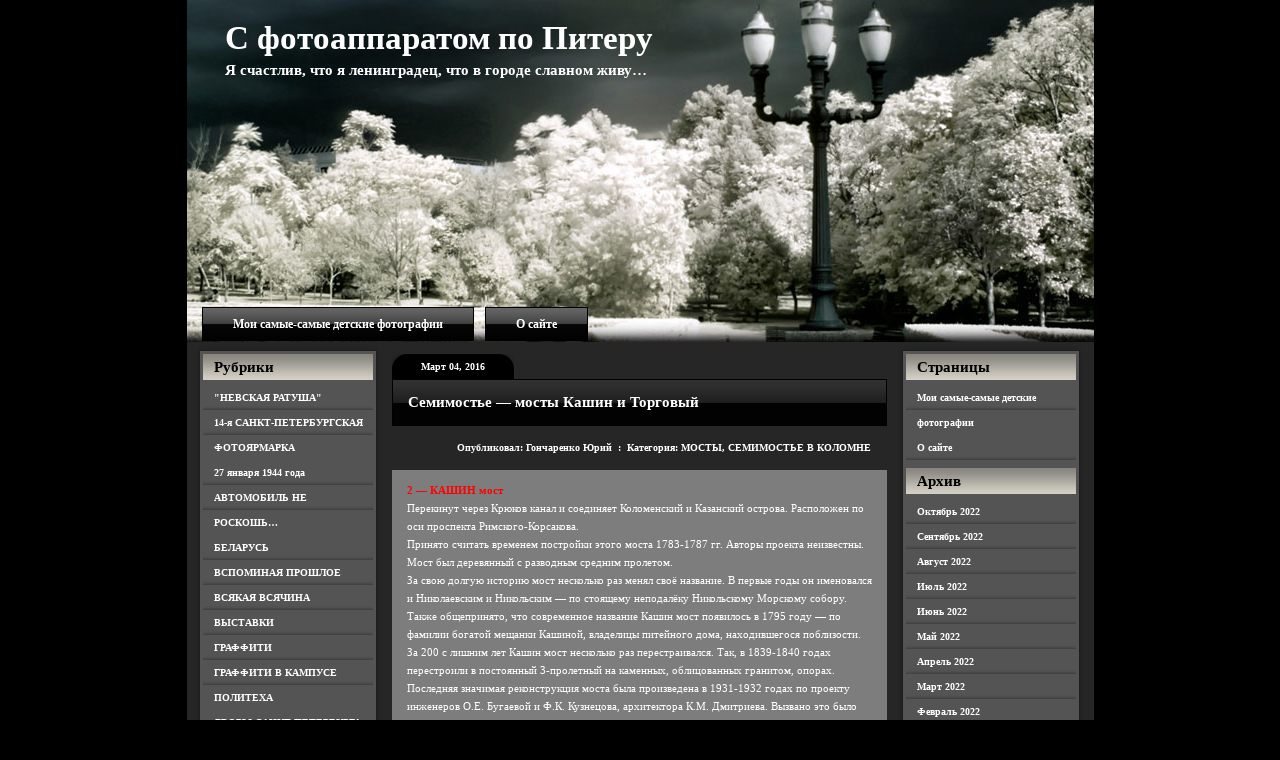

--- FILE ---
content_type: text/html; charset=UTF-8
request_url: https://fotopitera.ru/tag/%D1%82%D0%BE%D1%80%D0%B3%D0%BE%D0%B2%D1%8B%D0%B9-%D0%BC%D0%BE%D1%81%D1%82/
body_size: 15265
content:
<!DOCTYPE html PUBLIC "-//W3C//DTD XHTML 1.0 Transitional//EN" "http://www.w3.org/TR/xhtml1/DTD/xhtml1-transitional.dtd">

<html xmlns="http://www.w3.org/1999/xhtml" lang="ru-RU">

<head profile="http://gmpg.org/xfn/11">
	<meta http-equiv="Content-Type" content="text/html; charset=UTF-8" />
	<title>Торговый мост | С фотоаппаратом по Питеру</title>
	<link rel="shortcut icon" href="/favicon.ico" type="image/x-icon" /> 

	<meta name="generator" content="WordPress 4.9.3" /> <!-- leave this for stats -->
	<meta name="yandex-verification" content="3638e2fe3b053a83" />
	<link rel="stylesheet" href="https://fotopitera.ru/wp-content/themes/photography-bliss/style.css" type="text/css" media="screen" />
	<link rel="alternate" type="application/rss+xml" title="С фотоаппаратом по Питеру RSS Feed" href="https://fotopitera.ru/feed/" />
	<link rel="pingback" href="https://fotopitera.ru/xmlrpc.php" />
	
	<link rel="stylesheet" type="text/css" href="https://fotopitera.ru/wp-content/themes/photography-bliss/style.css" />
	
	<!--[if IE]>
		<link rel="stylesheet" type="text/css" href="https://fotopitera.ru/wp-content/themes/photography-bliss/style_ie.css" />
	<![endif]-->
	

<!-- All In One SEO Pack 3.7.1[300,356] -->

<meta name="keywords"  content="Кашин мост,Торговый мост,МОСТЫ,СЕМИМОСТЬЕ В КОЛОМНЕ" />

<script type="application/ld+json" class="aioseop-schema">{"@context":"https://schema.org","@graph":[{"@type":["Person","Organization"],"@id":"https://fotopitera.ru/#person","url":"https://fotopitera.ru/","name":"Гончаренко Юрий","image":{"@type":"ImageObject","@id":"https://fotopitera.ru/#personlogo","url":"https://fotopitera.ru/wp-content/uploads/2019/02/20190226-465x349.jpg"},"logo":{"@id":"https://fotopitera.ru/#personlogo"}},{"@type":"WebSite","@id":"https://fotopitera.ru/#website","url":"https://fotopitera.ru/","name":"С фотоаппаратом по Питеру","publisher":{"@id":"https://fotopitera.ru/#person"}},{"@type":"CollectionPage","@id":"https://fotopitera.ru/tag/%d1%82%d0%be%d1%80%d0%b3%d0%be%d0%b2%d1%8b%d0%b9-%d0%bc%d0%be%d1%81%d1%82/#collectionpage","url":"https://fotopitera.ru/tag/%d1%82%d0%be%d1%80%d0%b3%d0%be%d0%b2%d1%8b%d0%b9-%d0%bc%d0%be%d1%81%d1%82/","inLanguage":"ru-RU","name":"Торговый мост","isPartOf":{"@id":"https://fotopitera.ru/#website"},"breadcrumb":{"@id":"https://fotopitera.ru/tag/%d1%82%d0%be%d1%80%d0%b3%d0%be%d0%b2%d1%8b%d0%b9-%d0%bc%d0%be%d1%81%d1%82/#breadcrumblist"}},{"@type":"BreadcrumbList","@id":"https://fotopitera.ru/tag/%d1%82%d0%be%d1%80%d0%b3%d0%be%d0%b2%d1%8b%d0%b9-%d0%bc%d0%be%d1%81%d1%82/#breadcrumblist","itemListElement":[{"@type":"ListItem","position":1,"item":{"@type":"WebPage","@id":"https://fotopitera.ru/","url":"https://fotopitera.ru/","name":"С фотоаппаратом по Питеру"}},{"@type":"ListItem","position":2,"item":{"@type":"WebPage","@id":"https://fotopitera.ru/tag/%d1%82%d0%be%d1%80%d0%b3%d0%be%d0%b2%d1%8b%d0%b9-%d0%bc%d0%be%d1%81%d1%82/","url":"https://fotopitera.ru/tag/%d1%82%d0%be%d1%80%d0%b3%d0%be%d0%b2%d1%8b%d0%b9-%d0%bc%d0%be%d1%81%d1%82/","name":"Торговый мост"}}]}]}</script>
<link rel="canonical" href="https://fotopitera.ru/tag/%d1%82%d0%be%d1%80%d0%b3%d0%be%d0%b2%d1%8b%d0%b9-%d0%bc%d0%be%d1%81%d1%82/" />
<!-- All In One SEO Pack -->
<link rel='dns-prefetch' href='//s.w.org' />
<link rel="alternate" type="application/rss+xml" title="С фотоаппаратом по Питеру &raquo; Лента метки Торговый мост" href="https://fotopitera.ru/tag/%d1%82%d0%be%d1%80%d0%b3%d0%be%d0%b2%d1%8b%d0%b9-%d0%bc%d0%be%d1%81%d1%82/feed/" />
		<script type="text/javascript">
			window._wpemojiSettings = {"baseUrl":"https:\/\/s.w.org\/images\/core\/emoji\/2.4\/72x72\/","ext":".png","svgUrl":"https:\/\/s.w.org\/images\/core\/emoji\/2.4\/svg\/","svgExt":".svg","source":{"concatemoji":"https:\/\/fotopitera.ru\/wp-includes\/js\/wp-emoji-release.min.js?ver=4.9.3"}};
			!function(a,b,c){function d(a,b){var c=String.fromCharCode;l.clearRect(0,0,k.width,k.height),l.fillText(c.apply(this,a),0,0);var d=k.toDataURL();l.clearRect(0,0,k.width,k.height),l.fillText(c.apply(this,b),0,0);var e=k.toDataURL();return d===e}function e(a){var b;if(!l||!l.fillText)return!1;switch(l.textBaseline="top",l.font="600 32px Arial",a){case"flag":return!(b=d([55356,56826,55356,56819],[55356,56826,8203,55356,56819]))&&(b=d([55356,57332,56128,56423,56128,56418,56128,56421,56128,56430,56128,56423,56128,56447],[55356,57332,8203,56128,56423,8203,56128,56418,8203,56128,56421,8203,56128,56430,8203,56128,56423,8203,56128,56447]),!b);case"emoji":return b=d([55357,56692,8205,9792,65039],[55357,56692,8203,9792,65039]),!b}return!1}function f(a){var c=b.createElement("script");c.src=a,c.defer=c.type="text/javascript",b.getElementsByTagName("head")[0].appendChild(c)}var g,h,i,j,k=b.createElement("canvas"),l=k.getContext&&k.getContext("2d");for(j=Array("flag","emoji"),c.supports={everything:!0,everythingExceptFlag:!0},i=0;i<j.length;i++)c.supports[j[i]]=e(j[i]),c.supports.everything=c.supports.everything&&c.supports[j[i]],"flag"!==j[i]&&(c.supports.everythingExceptFlag=c.supports.everythingExceptFlag&&c.supports[j[i]]);c.supports.everythingExceptFlag=c.supports.everythingExceptFlag&&!c.supports.flag,c.DOMReady=!1,c.readyCallback=function(){c.DOMReady=!0},c.supports.everything||(h=function(){c.readyCallback()},b.addEventListener?(b.addEventListener("DOMContentLoaded",h,!1),a.addEventListener("load",h,!1)):(a.attachEvent("onload",h),b.attachEvent("onreadystatechange",function(){"complete"===b.readyState&&c.readyCallback()})),g=c.source||{},g.concatemoji?f(g.concatemoji):g.wpemoji&&g.twemoji&&(f(g.twemoji),f(g.wpemoji)))}(window,document,window._wpemojiSettings);
		</script>
		<style type="text/css">
img.wp-smiley,
img.emoji {
	display: inline !important;
	border: none !important;
	box-shadow: none !important;
	height: 1em !important;
	width: 1em !important;
	margin: 0 .07em !important;
	vertical-align: -0.1em !important;
	background: none !important;
	padding: 0 !important;
}
</style>
<link rel='stylesheet' id='gdsr_style_main-css'  href='https://fotopitera.ru/wp-content/plugins/gd-star-rating/css/gdsr.css.php?t=1370889051&#038;s=a10i10m20k20c05r05%23121620243046%23121620243240%23s1pchristmas%23s1pcrystal%23s1pdarkness%23s1poxygen%23s1goxygen_gif%23s1pplain%23s1ppumpkin%23s1psoft%23s1pstarrating%23s1pstarscape%23t1pclassical%23t1pstarrating%23t1gstarrating_gif%23lsgflower&#038;o=off&#038;ver=1.9.22' type='text/css' media='all' />
<link rel='stylesheet' id='gdsr_style_xtra-css'  href='https://fotopitera.ru/wp-content/gd-star-rating/css/rating.css?ver=1.9.22' type='text/css' media='all' />
<link rel='stylesheet' id='pirate_forms_front_styles-css'  href='https://fotopitera.ru/wp-content/plugins/pirate-forms/css/front.css?ver=4.9.3' type='text/css' media='all' />
<link rel='stylesheet' id='dvk-social-sharing-css'  href='https://fotopitera.ru/wp-content/plugins/dvk-social-sharing/assets/css/styles-32.min.css?ver=1.2.5' type='text/css' media='all' />
<script type='text/javascript' src='https://fotopitera.ru/wp-includes/js/jquery/jquery.js?ver=1.12.4'></script>
<script type='text/javascript' src='https://fotopitera.ru/wp-includes/js/jquery/jquery-migrate.min.js?ver=1.4.1'></script>
<script type='text/javascript' src='https://fotopitera.ru/wp-content/plugins/gd-star-rating/js/gdsr.js?ver=1.9.22'></script>
<script type='text/javascript'>
/* <![CDATA[ */
var pirateFormsObject = {"errors":""};
/* ]]> */
</script>
<script type='text/javascript' src='https://fotopitera.ru/wp-content/plugins/pirate-forms/js/scripts-general.js?ver=4.9.3'></script>
<link rel='https://api.w.org/' href='https://fotopitera.ru/wp-json/' />
<link rel="EditURI" type="application/rsd+xml" title="RSD" href="https://fotopitera.ru/xmlrpc.php?rsd" />
<link rel="wlwmanifest" type="application/wlwmanifest+xml" href="https://fotopitera.ru/wp-includes/wlwmanifest.xml" /> 
<meta name="generator" content="WordPress 4.9.3" />
<script type="text/javascript">
//<![CDATA[
var gdsr_cnst_nonce = "212ca84149";
var gdsr_cnst_ajax = "https://fotopitera.ru/wp-content/plugins/gd-star-rating/ajax.php";
var gdsr_cnst_button = 1;
var gdsr_cnst_cache = 0;
// ]]>
</script>
<!--[if IE]><style type="text/css">.ratemulti .starsbar .gdcurrent { -ms-filter:"progid:DXImageTransform.Microsoft.Alpha(Opacity=70)"; filter: alpha(opacity=70); }</style><![endif]-->

</head>

<body>

<!-- Page -->
<div id="page">

	<!-- Header -->
	<div id="header">
	
		<!-- Title -->
		<div id="header-info">
			<h1><a href="https://fotopitera.ru/">С фотоаппаратом по Питеру</a></h1>
			<div class="description">Я счастлив, что я ленинградец, что в городе славном живу&#8230;</div>
		</div>
		<!-- /Title -->
		
		<!-- Menu -->
		<div id="header-menu">
			<ul>
				<li class="page_item page-item-573"><a href="https://fotopitera.ru/%d0%b4%d0%b5%d1%82%d1%81%d0%ba%d0%b8%d0%b5-%d1%84%d0%be%d1%82%d0%be%d0%b3%d1%80%d0%b0%d1%84%d0%b8%d0%b8/">Мои самые-самые детские фотографии</a></li>
<li class="page_item page-item-2"><a href="https://fotopitera.ru/about/">О сайте</a></li>
			</ul>
		</div>
		<!-- /Menu -->
	
	</div>
	<!-- /Header -->
	
	<!-- Main -->
	<div id="main"><div id="main-top"><div id="main-bottom">
			<!-- Sidebar -->
		<div class="sidebar sidebar-left">
			<h3>Рубрики</h3>		<ul>
	<li class="cat-item cat-item-2463"><a href="https://fotopitera.ru/category/%d0%bd%d0%b5%d0%b2%d1%81%d0%ba%d0%b0%d1%8f-%d1%80%d0%b0%d1%82%d1%83%d1%88%d0%b0/" >&quot;НЕВСКАЯ РАТУША&quot;</a>
</li>
	<li class="cat-item cat-item-147"><a href="https://fotopitera.ru/category/14-%d1%8f-%d1%81%d0%b0%d0%bd%d0%ba%d1%82-%d0%bf%d0%b5%d1%82%d0%b5%d1%80%d0%b1%d1%83%d1%80%d0%b3%d1%81%d0%ba%d0%b0%d1%8f-%d1%84%d0%be%d1%82%d0%be%d1%8f%d1%80%d0%bc%d0%b0%d1%80%d0%ba%d0%b0/" >14-я САНКТ-ПЕТЕРБУРГСКАЯ ФОТОЯРМАРКА</a>
</li>
	<li class="cat-item cat-item-478"><a href="https://fotopitera.ru/category/27-%d1%8f%d0%bd%d0%b2%d0%b0%d1%80%d1%8f-1944-%d0%b3%d0%be%d0%b4%d0%b0/" >27 января 1944 года</a>
</li>
	<li class="cat-item cat-item-358"><a href="https://fotopitera.ru/category/%d0%b0%d0%b2%d1%82%d0%be%d0%bc%d0%be%d0%b1%d0%b8%d0%bb%d1%8c-%d0%bd%d0%b5-%d1%82%d0%be%d0%bb%d1%8c%d0%ba%d0%be-%d1%81%d1%80%d0%b5%d0%b4%d1%81%d1%82%d0%b2%d0%be-%d0%bf%d0%b5%d1%80%d0%b5%d0%b4%d0%b2/" >АВТОМОБИЛЬ НЕ РОСКОШЬ&#8230;</a>
</li>
	<li class="cat-item cat-item-1800"><a href="https://fotopitera.ru/category/%d0%b1%d0%b5%d0%bb%d0%b0%d1%80%d1%83%d1%81%d1%8c/" >БЕЛАРУСЬ</a>
</li>
	<li class="cat-item cat-item-172"><a href="https://fotopitera.ru/category/%d0%b2%d1%81%d0%bf%d0%be%d0%bc%d0%b8%d0%bd%d0%b0%d1%8f-%d0%bf%d1%80%d0%be%d1%88%d0%bb%d0%be%d0%b5/" >ВСПОМИНАЯ ПРОШЛОЕ</a>
</li>
	<li class="cat-item cat-item-1913"><a href="https://fotopitera.ru/category/%d0%b2%d1%81%d1%8f%d0%ba%d0%b0%d1%8f-%d0%b2%d1%81%d1%8f%d1%87%d0%b8%d0%bd%d0%b0/" >ВСЯКАЯ ВСЯЧИНА</a>
</li>
	<li class="cat-item cat-item-2193"><a href="https://fotopitera.ru/category/%d0%b2%d1%8b%d1%81%d1%82%d0%b0%d0%b2%d0%ba%d0%b8/" >ВЫСТАВКИ</a>
</li>
	<li class="cat-item cat-item-2166"><a href="https://fotopitera.ru/category/%d0%b3%d1%80%d0%b0%d1%84%d1%84%d0%b8%d1%82%d0%b8/" >ГРАФФИТИ</a>
</li>
	<li class="cat-item cat-item-2487"><a href="https://fotopitera.ru/category/%d0%b3%d1%80%d0%b0%d1%84%d1%84%d0%b8%d1%82%d0%b8-%d0%b2-%d0%ba%d0%b0%d0%bc%d0%bf%d1%83%d1%81%d0%b5-%d0%bf%d0%be%d0%bb%d0%b8%d1%82%d0%b5%d1%85%d0%b0/" >ГРАФФИТИ В КАМПУСЕ ПОЛИТЕХА</a>
</li>
	<li class="cat-item cat-item-2137"><a href="https://fotopitera.ru/category/%d0%b4%d0%b2%d0%be%d1%80%d1%8b-%d1%81%d0%b0%d0%bd%d0%ba%d1%82-%d0%bf%d0%b5%d1%82%d0%b5%d1%80%d0%b1%d1%83%d1%80%d0%b3%d0%b0/" >ДВОРЫ САНКТ-ПЕТЕРБУРГА</a>
</li>
	<li class="cat-item cat-item-2419"><a href="https://fotopitera.ru/category/%d0%b4%d0%b5%d0%bd%d1%8c-%d0%b2%d0%be%d0%b5%d0%bd%d0%bd%d0%be-%d0%bc%d0%be%d1%80%d1%81%d0%ba%d0%be%d0%b3%d0%be-%d1%84%d0%bb%d0%be%d1%82%d0%b0/" >ДЕНЬ ВОЕННО-МОРСКОГО ФЛОТА</a>
</li>
	<li class="cat-item cat-item-1470"><a href="https://fotopitera.ru/category/%d0%b4%d0%b5%d0%bd%d1%8c-%d0%b3%d0%be%d1%80%d0%be%d0%b4%d0%b0/" >ДЕНЬ ГОРОДА</a>
</li>
	<li class="cat-item cat-item-292"><a href="https://fotopitera.ru/category/%d0%b4%d0%b5%d0%bd%d1%8c-%d0%bf%d0%be%d0%b1%d0%b5%d0%b4%d1%8b/" >ДЕНЬ ПОБЕДЫ</a>
</li>
	<li class="cat-item cat-item-315"><a href="https://fotopitera.ru/category/%d0%b4%d0%b5%d0%bd%d1%8c-%d1%80%d0%be%d1%81%d1%81%d0%b8%d0%b8/" >ДЕНЬ РОССИИ</a>
</li>
	<li class="cat-item cat-item-2365"><a href="https://fotopitera.ru/category/%d0%b8%d0%b7-%d0%b6%d0%b8%d0%b7%d0%bd%d0%b8-%d0%b2%d0%be%d1%80%d0%be%d0%bd/" >ИЗ ЖИЗНИ ВОРОН</a>
</li>
	<li class="cat-item cat-item-1572"><a href="https://fotopitera.ru/category/%d0%ba%d0%b0%d0%bc%d0%b5%d0%bd%d0%bd%d1%8b%d0%b9-%d0%be%d1%81%d1%82%d1%80%d0%be%d0%b2-2/" >КАМЕННЫЙ ОСТРОВ</a>
</li>
	<li class="cat-item cat-item-42"><a href="https://fotopitera.ru/category/%d0%bb%d0%b5%d1%82%d0%bd%d0%b8%d0%b9-%d1%81%d0%b0%d0%b4/" >ЛЕТНИЙ САД</a>
</li>
	<li class="cat-item cat-item-618"><a href="https://fotopitera.ru/category/%d0%bc%d0%b0%d0%b3%d0%b0%d0%b7%d0%b8%d0%bd%d1%8b-%d0%b8-%d1%82%d0%be%d1%80%d0%b3%d0%be%d0%b2%d1%8b%d0%b5-%d1%86%d0%b5%d0%bd%d1%82%d1%80%d1%8b/" >МАГАЗИНЫ И ТОРГОВЫЕ ЦЕНТРЫ</a>
</li>
	<li class="cat-item cat-item-646"><a href="https://fotopitera.ru/category/%d0%bc%d0%b5%d0%b6%d0%b4%d1%83%d0%bd%d0%b0%d1%80%d0%be%d0%b4%d0%bd%d1%8b%d0%b9-%d0%b2%d0%be%d0%b5%d0%bd%d0%bd%d0%be-%d0%bc%d0%be%d1%80%d1%81%d0%ba%d0%be%d0%b9-%d1%81%d0%b0%d0%bb%d0%be%d0%bd/" >МЕЖДУНАРОДНЫЙ ВОЕННО-МОРСКОЙ САЛОН</a>
</li>
	<li class="cat-item cat-item-1808"><a href="https://fotopitera.ru/category/%d0%bc%d0%be%d0%b8-%d0%b2%d0%bd%d1%83%d1%87%d0%b0%d1%82%d0%b0/" >МОИ ВНУЧАТА</a>
</li>
	<li class="cat-item cat-item-1245"><a href="https://fotopitera.ru/category/%d0%bc%d0%be%d1%81%d1%82%d1%8b-2/" >МОСТЫ</a>
</li>
	<li class="cat-item cat-item-2106"><a href="https://fotopitera.ru/category/%d0%bc%d0%be%d1%8f-%d0%b3%d1%80%d0%b0%d0%b6%d0%b4%d0%b0%d0%bd%d0%ba%d0%b0/" >МОЯ ГРАЖДАНКА</a>
</li>
	<li class="cat-item cat-item-228"><a href="https://fotopitera.ru/category/%d0%bc%d1%83%d0%b7%d0%b5%d0%b8/" >МУЗЕИ</a>
</li>
	<li class="cat-item cat-item-851"><a href="https://fotopitera.ru/category/%d0%bc%d1%83%d0%b7%d0%b5%d0%b9-%d1%83%d1%81%d0%b0%d0%b4%d1%8c%d0%b1%d0%b0-%d0%b8-%d0%b5-%d1%80%d0%b5%d0%bf%d0%b8%d0%bd%d0%b0-%d0%b7%d0%b4%d1%80%d0%b0%d0%b2%d0%bd%d1%91%d0%b2%d0%be/" >МУЗЕИ-УСАДЬБЫ И.Е. РЕПИНА</a>
</li>
	<li class="cat-item cat-item-2205"><a href="https://fotopitera.ru/category/%d0%bc%d1%83%d0%b7%d0%b5%d0%b9-%d0%b4%d0%be%d0%bc%d0%b8%d0%ba-%d0%bf%d0%b5%d1%82%d1%80%d0%b0-i/" >МУЗЕЙ &quot;ДОМИК ПЕТРА I&quot;</a>
</li>
	<li class="cat-item cat-item-242"><a href="https://fotopitera.ru/category/%d0%bc%d1%83%d0%b7%d0%b5%d0%b9-%d1%87%d0%b5%d1%82%d1%8b%d1%80%d0%b5%d1%85-%d1%81%d0%be%d0%b1%d0%be%d1%80%d0%be%d0%b2/" >МУЗЕЙ ЧЕТЫРЕХ СОБОРОВ</a>
</li>
	<li class="cat-item cat-item-124"><a href="https://fotopitera.ru/category/%d0%bd%d0%b0-%d1%83%d0%bb%d0%b8%d1%86%d0%b0%d1%85-%d0%b3%d0%be%d1%80%d0%be%d0%b4%d0%b0/" >НА УЛИЦАХ ГОРОДА</a>
</li>
	<li class="cat-item cat-item-1058"><a href="https://fotopitera.ru/category/%d0%bd%d0%b0%d0%b1%d0%b5%d1%80%d0%b5%d0%b6%d0%bd%d1%8b%d0%b5-%d1%80%d0%b5%d0%ba-%d0%b8-%d0%ba%d0%b0%d0%bd%d0%b0%d0%bb%d0%be%d0%b2/" >НАБЕРЕЖНЫЕ РЕК И КАНАЛОВ</a>
</li>
	<li class="cat-item cat-item-856"><a href="https://fotopitera.ru/category/%d0%bd%d0%b5%d0%be%d0%b1%d1%8b%d1%87%d0%bd%d1%8b%d0%b5-%d0%bf%d0%b0%d0%bc%d1%8f%d1%82%d0%bd%d0%b8%d0%ba%d0%b8/" >НЕОБЫЧНЫЕ ПАМЯТНИКИ</a>
</li>
	<li class="cat-item cat-item-458"><a href="https://fotopitera.ru/category/%d0%be-%d0%ba%d0%be%d1%88%d0%ba%d0%b0%d1%85/" >О КОШКАХ</a>
</li>
	<li class="cat-item cat-item-131"><a href="https://fotopitera.ru/category/%d0%be-%d1%84%d1%83%d1%82%d0%b1%d0%be%d0%bb%d0%b5/" >О ФУТБОЛЕ</a>
</li>
	<li class="cat-item cat-item-1831"><a href="https://fotopitera.ru/category/%d0%be%d1%81%d1%82%d1%80%d0%be%d0%b2-%d1%81%d0%b0%d1%85%d0%b0%d0%bb%d0%b8%d0%bd/" >Остров САХАЛИН</a>
</li>
	<li class="cat-item cat-item-509"><a href="https://fotopitera.ru/category/%d0%be%d1%82%d0%b4%d1%8b%d1%85-%d0%b2-%d0%b7%d0%b0%d0%b3%d0%be%d1%80%d0%be%d0%b4%d0%bd%d0%be%d0%bc-%d0%ba%d0%be%d1%82%d1%82%d0%b5%d0%b4%d0%b6%d0%b5/" >ОТДЫХ В ЗАГОРОДНОМ КОТТЕДЖЕ</a>
</li>
	<li class="cat-item cat-item-2494"><a href="https://fotopitera.ru/category/%d0%bf%d0%b0%d0%bc%d1%8f%d1%82%d0%bd%d0%b8%d0%ba%d0%b8-%d0%b0-%d0%b0-%d0%b0%d1%85%d0%bc%d0%b0%d1%82%d0%be%d0%b2%d0%be%d0%b9/" >ПАМЯТНИКИ А.А. АХМАТОВОЙ</a>
</li>
	<li class="cat-item cat-item-1657"><a href="https://fotopitera.ru/category/%d0%bf%d0%b0%d0%bc%d1%8f%d1%82%d0%bd%d0%b8%d0%ba%d0%b8-%d0%b0-%d1%81-%d0%bf%d1%83%d1%88%d0%ba%d0%b8%d0%bd%d1%83/" >ПАМЯТНИКИ А.С. ПУШКИНУ</a>
</li>
	<li class="cat-item cat-item-611"><a href="https://fotopitera.ru/category/%d0%bf%d0%b0%d0%bc%d1%8f%d1%82%d0%bd%d0%b8%d0%ba%d0%b8-%d0%b2-%d0%b8-%d0%bb%d0%b5%d0%bd%d0%b8%d0%bd%d1%83/" >ПАМЯТНИКИ В.И. ЛЕНИНУ</a>
</li>
	<li class="cat-item cat-item-2314"><a href="https://fotopitera.ru/category/%d0%bf%d0%b0%d0%bc%d1%8f%d1%82%d0%bd%d0%b8%d0%ba%d0%b8-%d0%bc%d0%be%d1%80%d1%81%d0%ba%d0%be%d0%b9-%d1%81%d0%bb%d0%b0%d0%b2%d1%8b-%d1%80%d0%be%d1%81%d1%81%d0%b8%d0%b8/" >ПАМЯТНИКИ МОРСКОЙ СЛАВЫ РОССИИ</a>
</li>
	<li class="cat-item cat-item-33"><a href="https://fotopitera.ru/category/%d0%bf%d0%b0%d0%bc%d1%8f%d1%82%d0%bd%d0%b8%d0%ba%d0%b8-%d0%bf%d0%b5%d1%82%d1%80%d1%83-i/" >ПАМЯТНИКИ ПЕТРУ I</a>
</li>
	<li class="cat-item cat-item-2454"><a href="https://fotopitera.ru/category/%d0%bf%d0%b0%d0%bc%d1%8f%d1%82%d0%bd%d0%b8%d0%ba%d0%b8-%d1%81-%d0%b5%d1%81%d0%b5%d0%bd%d0%b8%d0%bd%d1%83/" >ПАМЯТНИКИ С. ЕСЕНИНУ</a>
</li>
	<li class="cat-item cat-item-193"><a href="https://fotopitera.ru/category/%d0%bf%d0%b0%d0%bc%d1%8f%d1%82%d0%bd%d0%b8%d0%ba%d0%b8-%d0%b8-%d1%81%d0%ba%d1%83%d0%bb%d1%8c%d0%bf%d1%82%d1%83%d1%80%d1%8b/" >ПАМЯТНИКИ, ПАМЯТНЫЕ ЗНАКИ И СКУЛЬПТУРЫ</a>
</li>
	<li class="cat-item cat-item-2364"><a href="https://fotopitera.ru/category/%d0%bf%d0%b5%d1%80%d0%bd%d0%b0%d1%82%d1%8b%d0%b5-%d1%81%d0%be%d1%81%d0%b5%d0%b4%d0%b8/" >ПЕРНАТЫЕ СОСЕДИ</a>
</li>
	<li class="cat-item cat-item-760"><a href="https://fotopitera.ru/category/%d0%bf%d0%b5%d1%82%d0%b5%d1%80%d0%b3%d0%be%d1%84/" >ПЕТЕРГОФ</a>
</li>
	<li class="cat-item cat-item-27"><a href="https://fotopitera.ru/category/%d0%bf%d0%b5%d1%82%d1%80%d0%be%d0%bf%d0%b0%d0%b2%d0%bb%d0%be%d0%b2%d1%81%d0%ba%d0%b0%d1%8f-%d0%ba%d1%80%d0%b5%d0%bf%d0%be%d1%81%d1%82%d1%8c/" >ПЕТРОПАВЛОВСКАЯ КРЕПОСТЬ</a>
</li>
	<li class="cat-item cat-item-661"><a href="https://fotopitera.ru/category/%d0%bf%d0%b8%d0%bb%d0%be%d1%82%d0%b0%d0%b6%d0%bd%d1%8b%d0%b5-%d0%b3%d1%80%d1%83%d0%bf%d0%bf%d1%8b/" >ПИЛОТАЖНЫЕ ГРУППЫ</a>
</li>
	<li class="cat-item cat-item-405"><a href="https://fotopitera.ru/category/%d0%bf%d0%bb%d0%be%d1%89%d0%b0%d0%b4%d0%b8/" >ПЛОЩАДИ</a>
</li>
	<li class="cat-item cat-item-2089"><a href="https://fotopitera.ru/category/%d0%bf%d0%be%d0%b6%d0%b0%d1%80%d0%bd%d1%8b%d0%b5-%d1%87%d0%b0%d1%81%d1%82%d0%b8/" >ПОЖАРНЫЕ ЧАСТИ</a>
</li>
	<li class="cat-item cat-item-562"><a href="https://fotopitera.ru/category/%d0%bf%d1%80%d0%b0%d0%b7%d0%b4%d0%bd%d0%b8%d0%ba-%d0%ba%d0%be%d1%80%d1%8e%d1%88%d0%ba%d0%b8/" >ПРАЗДНИК КОРЮШКИ</a>
</li>
	<li class="cat-item cat-item-2435"><a href="https://fotopitera.ru/category/%d1%80%d0%b5%d0%ba%d0%bb%d0%b0%d0%bc%d0%b0-%d0%b2-%d0%bc%d0%b5%d1%82%d1%80%d0%be/" >РЕКЛАМА В МЕТРО</a>
</li>
	<li class="cat-item cat-item-1820"><a href="https://fotopitera.ru/category/%d1%81%d0%b0%d0%b4-%d0%b8-%d0%b4%d0%b0%d1%87%d0%b0-%d0%b1%d0%b5%d0%bd%d1%83%d0%b0/" >САД и ДАЧА БЕНУА</a>
</li>
	<li class="cat-item cat-item-381"><a href="https://fotopitera.ru/category/%d1%81%d0%b0%d0%b4%d1%8b-%d0%b8-%d0%bf%d0%b0%d1%80%d0%ba%d0%b8/" >САДЫ, СКВЕРЫ И ПАРКИ</a>
</li>
	<li class="cat-item cat-item-129"><a href="https://fotopitera.ru/category/%d1%81%d0%b0%d0%bd%d0%ba%d1%82-%d0%bf%d0%b5%d1%82%d0%b5%d1%80%d0%b1%d1%83%d1%80%d0%b3-%d0%b2%d0%b5%d1%87%d0%b5%d1%80%d0%be%d0%bc-%d0%b8-%d0%bd%d0%be%d1%87%d1%8c%d1%8e/" >САНКТ-ПЕТЕРБУРГ ВЕЧЕРОМ И НОЧЬЮ</a>
</li>
	<li class="cat-item cat-item-2047"><a href="https://fotopitera.ru/category/%d1%81%d0%b5%d0%bc%d0%b8%d0%bc%d0%be%d1%81%d1%82%d1%8c%d0%b5/" >СЕМИМОСТЬЕ В КОЛОМНЕ</a>
</li>
	<li class="cat-item cat-item-680"><a href="https://fotopitera.ru/category/%d1%81%d0%be%d0%b1%d0%be%d1%80%d1%8b/" >СОБОРЫ, ХРАМЫ, ЦЕРКВИ, ЧАСОВНИ</a>
</li>
	<li class="cat-item cat-item-1432"><a href="https://fotopitera.ru/category/%d1%81%d0%bf%d0%b5%d0%ba%d1%82%d0%b0%d0%ba%d0%bb%d0%b8-%d0%bf%d1%80%d0%b5%d0%b4%d1%81%d1%82%d0%b0%d0%b2%d0%bb%d0%b5%d0%bd%d0%b8%d1%8f-%d0%ba%d0%be%d0%bd%d1%86%d0%b5%d1%80%d1%82%d1%8b/" >СПЕКТАКЛИ, ПРЕДСТАВЛЕНИЯ, КОНЦЕРТЫ</a>
</li>
	<li class="cat-item cat-item-1311"><a href="https://fotopitera.ru/category/%d1%81%d1%84%d0%b8%d0%bd%d0%ba%d1%81%d1%8b-%d0%b8-%d0%b3%d1%80%d0%b8%d1%84%d0%be%d0%bd%d1%8b/" >СФИНКСЫ И ГРИФОНЫ</a>
</li>
	<li class="cat-item cat-item-844"><a href="https://fotopitera.ru/category/%d1%82%d1%80%d0%b0%d1%81%d1%81%d0%b0-%d0%b595/" >ТРАССА Е95</a>
</li>
	<li class="cat-item cat-item-138"><a href="https://fotopitera.ru/category/%d1%83%d0%bb%d0%b8%d1%87%d0%bd%d1%8b%d0%b5-%d0%bc%d1%83%d0%b7%d1%8b%d0%ba%d0%b0%d0%bd%d1%82%d1%8b/" >УЛИЧНЫЕ МУЗЫКАНТЫ</a>
</li>
	<li class="cat-item cat-item-479"><a href="https://fotopitera.ru/category/%d1%84%d0%b5%d1%81%d1%82%d0%b8%d0%b2%d0%b0%d0%bb%d1%8c-%d0%bb%d0%b5%d0%b4%d0%be%d0%b2%d1%8b%d1%85-%d1%81%d0%ba%d1%83%d0%bb%d1%8c%d0%bf%d1%82%d1%83%d1%80/" >ФЕСТИВАЛЬ ЛЕДОВЫХ СКУЛЬПТУР</a>
</li>
	<li class="cat-item cat-item-2292"><a href="https://fotopitera.ru/category/%d1%84%d0%b5%d1%81%d1%82%d0%b8%d0%b2%d0%b0%d0%bb%d1%8c-%d0%bb%d0%b5%d0%b4%d0%be%d0%ba%d0%be%d0%bb%d0%be%d0%b2/" >ФЕСТИВАЛЬ ЛЕДОКОЛОВ</a>
</li>
	<li class="cat-item cat-item-353"><a href="https://fotopitera.ru/category/%d1%84%d0%b5%d1%81%d1%82%d0%b8%d0%b2%d0%b0%d0%bb%d1%8c-%d0%bf%d0%b5%d1%81%d1%87%d0%b0%d0%bd%d1%8b%d1%85-%d1%81%d0%ba%d1%83%d0%bb%d1%8c%d0%bf%d1%82%d1%83%d1%80/" >ФЕСТИВАЛЬ ПЕСЧАНЫХ СКУЛЬПТУР</a>
</li>
	<li class="cat-item cat-item-2141"><a href="https://fotopitera.ru/category/%d1%84%d0%b5%d1%81%d1%82%d0%b8%d0%b2%d0%b0%d0%bb%d1%8c-%d1%81%d0%b2%d0%b5%d1%82%d0%b0/" >ФЕСТИВАЛЬ СВЕТА</a>
</li>
	<li class="cat-item cat-item-311"><a href="https://fotopitera.ru/category/%d1%84%d0%b5%d1%81%d1%82%d0%b8%d0%b2%d0%b0%d0%bb%d1%8c-%d1%86%d0%b2%d0%b5%d1%82%d0%be%d0%b2/" >ФЕСТИВАЛЬ ЦВЕТОВ</a>
</li>
	<li class="cat-item cat-item-461"><a href="https://fotopitera.ru/category/%d0%be-%d1%84%d0%b8%d0%bd%d0%bb%d1%8f%d0%bd%d0%b4%d0%b8%d0%b8/" >ФИНЛЯНДИЯ</a>
</li>
	<li class="cat-item cat-item-25"><a href="https://fotopitera.ru/category/%d1%84%d0%be%d1%82%d0%be%d0%bf%d0%b0%d0%bd%d0%be%d1%80%d0%b0%d0%bc%d1%8b/" >ФОТОПАНОРАМЫ</a>
</li>
		</ul>
				<h3>Свежие записи</h3>		<ul>
											<li>
					<a href="https://fotopitera.ru/2022/10/01/%d0%bb%d1%8c%d0%b2%d0%b8%d0%bd%d0%b0%d1%8f-%d0%bf%d0%b0%d1%80%d0%b0-%d0%bd%d0%b0-%d0%bf%d1%80-%d1%8d%d0%bd%d0%b3%d0%b5%d0%bb%d1%8c%d1%81%d0%b0/">Львиная пара на проспекте Энгельса</a>
									</li>
											<li>
					<a href="https://fotopitera.ru/2022/09/23/%d0%bf%d0%b0%d0%bc%d1%8f%d1%82%d0%bd%d0%b8%d0%ba-%d0%b0-%d0%b0-%d0%b0%d1%85%d0%bc%d0%b0%d1%82%d0%be%d0%b2%d0%be%d0%b9-%d0%b2-%d1%81%d0%b0%d0%b4%d1%83-%d1%84%d0%be%d0%bd%d1%82%d0%b0%d0%bd%d0%bd%d0%be/">Памятник А.А. Ахматовой в саду Фонтанного дома</a>
									</li>
											<li>
					<a href="https://fotopitera.ru/2022/09/13/%d1%81%d0%be%d0%bb%d0%be%d0%b2%d0%b5%d1%86%d0%ba%d0%b8%d0%b9-%d0%ba%d0%b0%d0%bc%d0%b5%d0%bd%d1%8c-%d0%bf%d0%b0%d0%bc%d1%8f%d1%82%d0%bd%d0%b8%d0%ba-%d0%b6%d0%b5%d1%80%d1%82%d0%b2%d0%b0%d0%bc-%d0%bf/">Соловецкий камень &#8212; памятник жертвам политических репрессий</a>
									</li>
											<li>
					<a href="https://fotopitera.ru/2022/08/27/%d1%85%d1%80%d0%b0%d0%bc-%d1%81%d0%b2%d1%8f%d1%82%d0%b8%d1%82%d0%b5%d0%bb%d1%8f-%d0%bd%d0%b8%d0%ba%d0%be%d0%bb%d0%b0%d1%8f-%d0%bc%d0%b8%d1%80%d0%bb%d0%b8%d0%ba%d0%b8%d0%b9%d1%81%d0%ba%d0%be%d0%b3/">Храм Святителя Николая Мирликийского Чудотворца на ул. Фучика</a>
									</li>
											<li>
					<a href="https://fotopitera.ru/2022/08/21/%d0%b2%d0%b5%d0%bb%d0%b8%d1%87%d0%b8%d0%b5-%d1%80%d0%be%d1%81%d1%81%d0%b8%d0%b8-%d0%be%d1%82-%d0%bf%d0%b5%d1%82%d1%80%d0%b0-i-%d0%b4%d0%be-%d0%bd%d0%b0%d1%88%d0%b8%d1%85-%d0%b4%d0%bd%d0%b5/">«Величие России. От Петра I до наших дней!»</a>
									</li>
					</ul>
					<div class="textwidget"></div>
				
		</div>
		<!-- Sidebar -->		
		<!-- Content -->
		<div id="content">
		
									<!-- Post -->
			<div class="post" id="post-24175">
				<div class="post-date">Март 04, 2016</div>
				<div class="post-title">
					<h2><a href="https://fotopitera.ru/2016/03/04/%d1%81%d0%b5%d0%bc%d0%b8%d0%bc%d0%be%d1%81%d1%82%d1%8c%d0%b5-%d0%bc%d0%be%d1%81%d1%82%d1%8b-%d0%ba%d0%b0%d1%88%d0%b8%d0%bd-%d0%b8-%d1%82%d0%be%d1%80%d0%b3%d0%be%d0%b2%d1%8b%d0%b9/" rel="bookmark" title="Permanent Link to Семимостье &#8212; мосты Кашин и Торговый">Семимостье &#8212; мосты Кашин и Торговый</a></h2>
					<div class="post-title-info">Опубликовал: Гончаренко Юрий &nbsp;: &nbsp;Категория: <a href="https://fotopitera.ru/category/%d0%bc%d0%be%d1%81%d1%82%d1%8b-2/" rel="category tag">МОСТЫ</a>, <a href="https://fotopitera.ru/category/%d1%81%d0%b5%d0%bc%d0%b8%d0%bc%d0%be%d1%81%d1%82%d1%8c%d0%b5/" rel="category tag">СЕМИМОСТЬЕ В КОЛОМНЕ</a></div>
					<div class="clear"></div>
				</div>
				<div class="post-entry">
					<p><span style="color: #ff0000;"><strong>2 &#8212; КАШИН мост</strong> </span><br />
Перекинут через Крюков канал и соединяет Коломенский и Казанский острова. Расположен по оси проспекта Римского-Корсакова.<br />
Принято считать временем постройки этого моста 1783-1787 гг. Авторы проекта неизвестны. Мост был деревянный с разводным средним пролетом.<br />
За свою долгую историю мост несколько раз менял своё название. В первые годы он именовался и Николаевским и Никольским &#8212; по стоящему неподалёку Никольскому Морскому собору. Также общепринято, что современное название Кашин мост появилось в 1795 году &#8212; по фамилии богатой мещанки Кашиной, владелицы питейного дома, находившегося поблизости.<br />
За 200 с лишним лет Кашин мост несколько раз перестраивался. Так, в 1839-1840 годах перестроили в постоянный 3-пролетный на каменных, облицованных гранитом, опорах.<br />
Последняя значимая реконструкция моста была произведена в 1931-1932 годах по проекту инженеров О.Е. Бугаевой и Ф.К. Кузнецова, архитектора К.М. Дмитриева. Вызвано это было разрушением гранитной облицовки и каменной кладки. В результате произведённых работ Кашин мост стал однопролётным с железобетонным сводом.</p>
<p><a href="https://fotopitera.ru/2016/03/01/%d0%bf%d1%80%d0%be%d0%b3%d1%83%d0%bb%d0%ba%d0%b0-%d0%bf%d0%be-%d1%81%d0%b5%d0%bc%d0%b8%d0%bc%d0%be%d1%81%d1%82%d1%8c%d1%8e-%d0%b2-%d0%ba%d0%be%d0%bb%d0%be%d0%bc%d0%bd%d0%b5/7brid_05/" rel="attachment wp-att-24144"><img class="aligncenter wp-image-24144 size-medium" src="https://fotopitera.ru/wp-content/uploads/2016/02/7brid_05-465x310.jpg" alt="7brid_05" width="465" height="310" srcset="https://fotopitera.ru/wp-content/uploads/2016/02/7brid_05-465x310.jpg 465w, https://fotopitera.ru/wp-content/uploads/2016/02/7brid_05-768x512.jpg 768w, https://fotopitera.ru/wp-content/uploads/2016/02/7brid_05.jpg 800w" sizes="(max-width: 465px) 100vw, 465px" /></a></p>
<p>В таком виде он и служит до настоящего времени. Проезжая часть моста включает две полосы движения автотранспорта.  От проезжей части пешеходные тротуары отделяет высокий поребрик (а не бордюр, как сказали бы москвичи). Перильные ограждения металлические,  простого рисунка. Гранитные парапеты на устоях соединяют перильные ограждения моста с ограждениями набережной Крюкова канала. Специального освещения моста нет.<br />
Из основных технических характеристик Кашина моста: длина &#8212; 23.8 м, ширина &#8212; 16 м.<br />
Честно говоря, по своему внешнему виду Кашин мост выглядит весьма заурядно и вряд ли представляет интерес для туристов и гостей нашего города.</p>
<p><a href="https://fotopitera.ru/2016/03/01/%d0%bf%d1%80%d0%be%d0%b3%d1%83%d0%bb%d0%ba%d0%b0-%d0%bf%d0%be-%d1%81%d0%b5%d0%bc%d0%b8%d0%bc%d0%be%d1%81%d1%82%d1%8c%d1%8e-%d0%b2-%d0%ba%d0%be%d0%bb%d0%be%d0%bc%d0%bd%d0%b5/7brid_06/" rel="attachment wp-att-24171"><img class="aligncenter wp-image-24171 size-medium" src="https://fotopitera.ru/wp-content/uploads/2016/03/7brid_06-465x219.jpg" alt="7brid_06" width="465" height="219" srcset="https://fotopitera.ru/wp-content/uploads/2016/03/7brid_06-465x219.jpg 465w, https://fotopitera.ru/wp-content/uploads/2016/03/7brid_06-768x362.jpg 768w, https://fotopitera.ru/wp-content/uploads/2016/03/7brid_06-800x377.jpg 800w, https://fotopitera.ru/wp-content/uploads/2016/03/7brid_06.jpg 1274w" sizes="(max-width: 465px) 100vw, 465px" /></a></p>
<p>Но зато с него открывается прекрасный вид на колокольню и Никольский Морской собор, если смотреть на юг в сторону Фонтанки. Но это мы ещё успеем, а пока пройдём мимо Кашина моста по набережной далее на север. И в 170 метрах от него увидим последний мост Семимостья в этом направлении.</p>
<p><span style="color: #ff0000;"><strong>3 &#8212; ТОРГОВЫЙ мост</strong></span><br />
Как и Кашин мост, Торговый мост соединяет Коломенский и Казанский острова. Расположен по оси улицы Союза Печатников и выводит на Театральную площадь, на которой находится всемирно известный Мариинский театр.<br />
Мост построен в 1783-1785 годах по типовому проекту для мостов Крюкова канала. Был он деревянным трёхпролётным на опорах из бутовой кладки, облицованных гранитом. Центральный пролёт был разводным. Автор проекта неизвестен, но что интересно, сохранилось имя производящего работы подрядчика &#8212; Николай Егоров. Первоначально мост назывался Средним, под таким названием он упоминается в газете «Санкт-Петербургские ведомости» за 1797 год. Но с 1798 года его стали называть Торговым по находившемуся поблизости торговому рынку. Это название и сохранилось до настоящего времени.<br />
За время своего существования мост несколько раз ремонтировался и перестраивался. Так, в 1905 году под руководством инженера П.А. Лихачёва деревянные прогоны моста были заменены на металлические двутавровые балки и исправлена кладка устоев. Но при этом убрали торшеры подсветки, что изменило его внешний вид.<br />
Последний капитальный ремонт Торгового моста был произведён в 1960-1961 годах по проекту инженера А.Д. Гутцайта и архитектора А.Л. Ротача. Были уложены новые металлические балки пролётного строения, деревянный настил заменён железобетонной плитой. К счастью, восстановили и исторические торшеры и фонари, которые были в первоначальном проекте.</p>
<p><a href="https://fotopitera.ru/2016/03/04/%d1%81%d0%b5%d0%bc%d0%b8%d0%bc%d0%be%d1%81%d1%82%d1%8c%d0%b5-%d0%bc%d0%be%d1%81%d1%82%d1%8b-%d0%ba%d0%b0%d1%88%d0%b8%d0%bd-%d0%b8-%d1%82%d0%be%d1%80%d0%b3%d0%be%d0%b2%d1%8b%d0%b9/7brid_07/" rel="attachment wp-att-24146"><img class="aligncenter wp-image-24146 size-medium" src="https://fotopitera.ru/wp-content/uploads/2016/02/7brid_07-465x310.jpg" alt="7brid_07" width="465" height="310" srcset="https://fotopitera.ru/wp-content/uploads/2016/02/7brid_07-465x310.jpg 465w, https://fotopitera.ru/wp-content/uploads/2016/02/7brid_07-768x512.jpg 768w, https://fotopitera.ru/wp-content/uploads/2016/02/7brid_07.jpg 800w" sizes="(max-width: 465px) 100vw, 465px" /></a></p>
<p>В настоящее время Торговый мост выглядит в близком к первоначальному историческом архитектурном виде.<br />
Проезжая часть моста включает две полосы движения автотранспорта.  От проезжей части пешеходные тротуары отделяет высокий бетонный парапет. Перильные ограждения металлические, простого рисунка. Торшеры-фонари художественного литья установлены на промежуточных опорах.<br />
Из основных технических характеристик Торгового моста: длина &#8212; 26.7 м, ширина &#8212; 10.5 м.<br />
Но вот что лично меня огорчает, так это подвесной пешеходный мост-переход между историческим зданием Мариинского театра и новой сценой театра &#171;Мариинский-2&#187;, открытой 2 мая 2013 года.<br />
Не буду сейчас обсуждать архитектурные достоинства или недостатки нового здания, но вот переход оформлен просто безобразно. Конечно же, на мой взгляд. Вместе с огромнейшим баннером Мариинского театра, он полностью обезобразил перспективу Крюкова канала. Честное слово, прямо шок от увиденного. Никакого сравнения с решением подобной задачи по соединению здания Большого Эрмитажа и Эрмитажного театра над Зимней канавкой. Столетия назад город строили Архитекторы и Зодчие. Сейчас же&#8230;<br />
Ладно, пора возвращаться назад и продолжить прогулку по Семимостью.</p>
<p><a href="https://fotopitera.ru/2016/03/04/%d1%81%d0%b5%d0%bc%d0%b8%d0%bc%d0%be%d1%81%d1%82%d1%8c%d0%b5-%d0%bc%d0%be%d1%81%d1%82%d1%8b-%d0%ba%d0%b0%d1%88%d0%b8%d0%bd-%d0%b8-%d1%82%d0%be%d1%80%d0%b3%d0%be%d0%b2%d1%8b%d0%b9/7brid_08/" rel="attachment wp-att-24147"><img class="aligncenter wp-image-24147 size-medium" src="https://fotopitera.ru/wp-content/uploads/2016/02/7brid_08-465x310.jpg" alt="7brid_08" width="465" height="310" srcset="https://fotopitera.ru/wp-content/uploads/2016/02/7brid_08-465x310.jpg 465w, https://fotopitera.ru/wp-content/uploads/2016/02/7brid_08-768x512.jpg 768w, https://fotopitera.ru/wp-content/uploads/2016/02/7brid_08.jpg 800w" sizes="(max-width: 465px) 100vw, 465px" /></a></p>
<p>Вид с Торгового моста на Крюков канал в сторону Кашина моста. За ним возвышается колокольня Никольского Морского собора.<br />
По набережной Крюкова канала пройдём мимо Кашина моста и вернёмся на Пикалов мост.</p>
<div style="display: none">VN:F [1.9.22_1171]</div><div class="ratingblock "><div class="ratingheader "></div><div class="ratingstars "><div id="article_rater_24175" class="ratepost gdsr-oxygen gdsr-size-24"><div class="starsbar gdsr-size-24"><div class="gdouter gdheight"><div id="gdr_vote_a24175" style="width: 240px;" class="gdinner gdheight"></div><div id="gdr_stars_a24175" class="gdsr_rating_as"><a id="gdsrX24175X10X0XaXarticle_rater_24175Xarticle_loader_24175X0X24" title="10 / 10" class="s10" rel="nofollow"></a><a id="gdsrX24175X9X0XaXarticle_rater_24175Xarticle_loader_24175X0X24" title="9 / 10" class="s9" rel="nofollow"></a><a id="gdsrX24175X8X0XaXarticle_rater_24175Xarticle_loader_24175X0X24" title="8 / 10" class="s8" rel="nofollow"></a><a id="gdsrX24175X7X0XaXarticle_rater_24175Xarticle_loader_24175X0X24" title="7 / 10" class="s7" rel="nofollow"></a><a id="gdsrX24175X6X0XaXarticle_rater_24175Xarticle_loader_24175X0X24" title="6 / 10" class="s6" rel="nofollow"></a><a id="gdsrX24175X5X0XaXarticle_rater_24175Xarticle_loader_24175X0X24" title="5 / 10" class="s5" rel="nofollow"></a><a id="gdsrX24175X4X0XaXarticle_rater_24175Xarticle_loader_24175X0X24" title="4 / 10" class="s4" rel="nofollow"></a><a id="gdsrX24175X3X0XaXarticle_rater_24175Xarticle_loader_24175X0X24" title="3 / 10" class="s3" rel="nofollow"></a><a id="gdsrX24175X2X0XaXarticle_rater_24175Xarticle_loader_24175X0X24" title="2 / 10" class="s2" rel="nofollow"></a><a id="gdsrX24175X1X0XaXarticle_rater_24175Xarticle_loader_24175X0X24" title="1 / 10" class="s1" rel="nofollow"></a></div></div></div></div><div id="article_loader_24175" style="display: none; width: 240px " class="ratingloaderarticle"><div class="loader flower " style="height: 24px"><div class="loaderinner" style="padding-top: 2px">please wait...</div></div></div></div><div class="ratingtext "><div id="gdr_text_a24175">Rating: 10.0/<strong>10</strong> (1 vote cast)</div></div></div><div style="display: none">VN:F [1.9.22_1171]</div><div class="thumblock "><div id="gdsr_thumb_24175_a_up" class="gdt-size-20 gdthumb gdup"><a id="gdsrX24175XupXaX0X20XY" class="gdt-starrating" rel="nofollow"></a></div><div id="gdsr_thumb_24175_a_loader_up" style="display: none; width: 20px " class="ratingloader loadup"><div class="loader flower thumb" style="width: 20px; height: 20px;"></div></div><div id="gdsr_thumb_24175_a_dw" class="gdt-size-20 gdthumb gddw"><a id="gdsrX24175XdwXaX0X20XY" class="gdt-starrating" rel="nofollow"></a></div><div id="gdsr_thumb_24175_a_loader_dw" style="display: none; width: 20px " class="ratingloader loaddw"><div class="loader flower thumb" style="width: 20px; height: 20px;"></div></div><div class="ratingtext "><div id="gdsr_thumb_text_24175_a" class="gdt-size-20 gdthumbtext">Rating: <strong>0</strong> (from 0 votes)</div></div><div class="raterclear"></div></div>				</div>
				<div class="post-info">
					<a href="https://fotopitera.ru/2016/03/04/%d1%81%d0%b5%d0%bc%d0%b8%d0%bc%d0%be%d1%81%d1%82%d1%8c%d0%b5-%d0%bc%d0%be%d1%81%d1%82%d1%8b-%d0%ba%d0%b0%d1%88%d0%b8%d0%bd-%d0%b8-%d1%82%d0%be%d1%80%d0%b3%d0%be%d0%b2%d1%8b%d0%b9/#respond">Комментариев (0)</a> &nbsp;: &nbsp;<a href="https://fotopitera.ru/2016/03/04/%d1%81%d0%b5%d0%bc%d0%b8%d0%bc%d0%be%d1%81%d1%82%d1%8c%d0%b5-%d0%bc%d0%be%d1%81%d1%82%d1%8b-%d0%ba%d0%b0%d1%88%d0%b8%d0%bd-%d0%b8-%d1%82%d0%be%d1%80%d0%b3%d0%be%d0%b2%d1%8b%d0%b9/#respond">Оставь свое мнение</a>
				</div>
			</div>
			<!-- /Post -->
						<!-- Navigation -->
			<div class="navigation">
				<div class="navigation-previous"></div>
				<div class="navigation-next"></div>
			</div>
			<!-- /Navigation -->
						<div class="clear"></div>
		
		</div>
		<!-- /Content -->﻿	<!-- Sidebar -->
		<div class="sidebar sidebar-right">
		
			<h3>Страницы</h3>
			<ul>
				<li class="page_item page-item-573"><a href="https://fotopitera.ru/%d0%b4%d0%b5%d1%82%d1%81%d0%ba%d0%b8%d0%b5-%d1%84%d0%be%d1%82%d0%be%d0%b3%d1%80%d0%b0%d1%84%d0%b8%d0%b8/">Мои самые-самые детские фотографии</a></li>
<li class="page_item page-item-2"><a href="https://fotopitera.ru/about/">О сайте</a></li>
			</ul>
			
			<h3>Архив</h3>
			<ul>
					<li><a href='https://fotopitera.ru/2022/10/'>Октябрь 2022</a></li>
	<li><a href='https://fotopitera.ru/2022/09/'>Сентябрь 2022</a></li>
	<li><a href='https://fotopitera.ru/2022/08/'>Август 2022</a></li>
	<li><a href='https://fotopitera.ru/2022/07/'>Июль 2022</a></li>
	<li><a href='https://fotopitera.ru/2022/06/'>Июнь 2022</a></li>
	<li><a href='https://fotopitera.ru/2022/05/'>Май 2022</a></li>
	<li><a href='https://fotopitera.ru/2022/04/'>Апрель 2022</a></li>
	<li><a href='https://fotopitera.ru/2022/03/'>Март 2022</a></li>
	<li><a href='https://fotopitera.ru/2022/02/'>Февраль 2022</a></li>
	<li><a href='https://fotopitera.ru/2022/01/'>Январь 2022</a></li>
	<li><a href='https://fotopitera.ru/2021/12/'>Декабрь 2021</a></li>
	<li><a href='https://fotopitera.ru/2021/11/'>Ноябрь 2021</a></li>
	<li><a href='https://fotopitera.ru/2021/10/'>Октябрь 2021</a></li>
	<li><a href='https://fotopitera.ru/2021/09/'>Сентябрь 2021</a></li>
	<li><a href='https://fotopitera.ru/2021/08/'>Август 2021</a></li>
	<li><a href='https://fotopitera.ru/2021/07/'>Июль 2021</a></li>
	<li><a href='https://fotopitera.ru/2021/06/'>Июнь 2021</a></li>
	<li><a href='https://fotopitera.ru/2021/05/'>Май 2021</a></li>
	<li><a href='https://fotopitera.ru/2021/04/'>Апрель 2021</a></li>
	<li><a href='https://fotopitera.ru/2021/03/'>Март 2021</a></li>
	<li><a href='https://fotopitera.ru/2021/02/'>Февраль 2021</a></li>
	<li><a href='https://fotopitera.ru/2021/01/'>Январь 2021</a></li>
	<li><a href='https://fotopitera.ru/2020/12/'>Декабрь 2020</a></li>
	<li><a href='https://fotopitera.ru/2020/11/'>Ноябрь 2020</a></li>
	<li><a href='https://fotopitera.ru/2020/10/'>Октябрь 2020</a></li>
	<li><a href='https://fotopitera.ru/2020/09/'>Сентябрь 2020</a></li>
	<li><a href='https://fotopitera.ru/2020/08/'>Август 2020</a></li>
	<li><a href='https://fotopitera.ru/2020/07/'>Июль 2020</a></li>
	<li><a href='https://fotopitera.ru/2020/06/'>Июнь 2020</a></li>
	<li><a href='https://fotopitera.ru/2020/05/'>Май 2020</a></li>
	<li><a href='https://fotopitera.ru/2020/04/'>Апрель 2020</a></li>
	<li><a href='https://fotopitera.ru/2020/03/'>Март 2020</a></li>
	<li><a href='https://fotopitera.ru/2020/02/'>Февраль 2020</a></li>
	<li><a href='https://fotopitera.ru/2020/01/'>Январь 2020</a></li>
	<li><a href='https://fotopitera.ru/2019/12/'>Декабрь 2019</a></li>
	<li><a href='https://fotopitera.ru/2019/11/'>Ноябрь 2019</a></li>
	<li><a href='https://fotopitera.ru/2019/10/'>Октябрь 2019</a></li>
	<li><a href='https://fotopitera.ru/2019/09/'>Сентябрь 2019</a></li>
	<li><a href='https://fotopitera.ru/2019/08/'>Август 2019</a></li>
	<li><a href='https://fotopitera.ru/2019/07/'>Июль 2019</a></li>
	<li><a href='https://fotopitera.ru/2019/06/'>Июнь 2019</a></li>
	<li><a href='https://fotopitera.ru/2019/05/'>Май 2019</a></li>
	<li><a href='https://fotopitera.ru/2019/04/'>Апрель 2019</a></li>
	<li><a href='https://fotopitera.ru/2019/03/'>Март 2019</a></li>
	<li><a href='https://fotopitera.ru/2019/02/'>Февраль 2019</a></li>
	<li><a href='https://fotopitera.ru/2019/01/'>Январь 2019</a></li>
	<li><a href='https://fotopitera.ru/2018/12/'>Декабрь 2018</a></li>
	<li><a href='https://fotopitera.ru/2018/11/'>Ноябрь 2018</a></li>
	<li><a href='https://fotopitera.ru/2018/10/'>Октябрь 2018</a></li>
	<li><a href='https://fotopitera.ru/2018/09/'>Сентябрь 2018</a></li>
	<li><a href='https://fotopitera.ru/2018/08/'>Август 2018</a></li>
	<li><a href='https://fotopitera.ru/2018/07/'>Июль 2018</a></li>
	<li><a href='https://fotopitera.ru/2018/06/'>Июнь 2018</a></li>
	<li><a href='https://fotopitera.ru/2018/05/'>Май 2018</a></li>
	<li><a href='https://fotopitera.ru/2018/04/'>Апрель 2018</a></li>
	<li><a href='https://fotopitera.ru/2018/03/'>Март 2018</a></li>
	<li><a href='https://fotopitera.ru/2018/02/'>Февраль 2018</a></li>
	<li><a href='https://fotopitera.ru/2018/01/'>Январь 2018</a></li>
	<li><a href='https://fotopitera.ru/2017/12/'>Декабрь 2017</a></li>
	<li><a href='https://fotopitera.ru/2017/11/'>Ноябрь 2017</a></li>
	<li><a href='https://fotopitera.ru/2017/10/'>Октябрь 2017</a></li>
	<li><a href='https://fotopitera.ru/2017/09/'>Сентябрь 2017</a></li>
	<li><a href='https://fotopitera.ru/2017/08/'>Август 2017</a></li>
	<li><a href='https://fotopitera.ru/2017/07/'>Июль 2017</a></li>
	<li><a href='https://fotopitera.ru/2017/06/'>Июнь 2017</a></li>
	<li><a href='https://fotopitera.ru/2017/05/'>Май 2017</a></li>
	<li><a href='https://fotopitera.ru/2017/04/'>Апрель 2017</a></li>
	<li><a href='https://fotopitera.ru/2017/03/'>Март 2017</a></li>
	<li><a href='https://fotopitera.ru/2017/02/'>Февраль 2017</a></li>
	<li><a href='https://fotopitera.ru/2017/01/'>Январь 2017</a></li>
	<li><a href='https://fotopitera.ru/2016/12/'>Декабрь 2016</a></li>
	<li><a href='https://fotopitera.ru/2016/11/'>Ноябрь 2016</a></li>
	<li><a href='https://fotopitera.ru/2016/10/'>Октябрь 2016</a></li>
	<li><a href='https://fotopitera.ru/2016/09/'>Сентябрь 2016</a></li>
	<li><a href='https://fotopitera.ru/2016/08/'>Август 2016</a></li>
	<li><a href='https://fotopitera.ru/2016/07/'>Июль 2016</a></li>
	<li><a href='https://fotopitera.ru/2016/06/'>Июнь 2016</a></li>
	<li><a href='https://fotopitera.ru/2016/05/'>Май 2016</a></li>
	<li><a href='https://fotopitera.ru/2016/04/'>Апрель 2016</a></li>
	<li><a href='https://fotopitera.ru/2016/03/'>Март 2016</a></li>
	<li><a href='https://fotopitera.ru/2016/02/'>Февраль 2016</a></li>
	<li><a href='https://fotopitera.ru/2016/01/'>Январь 2016</a></li>
	<li><a href='https://fotopitera.ru/2015/12/'>Декабрь 2015</a></li>
	<li><a href='https://fotopitera.ru/2015/11/'>Ноябрь 2015</a></li>
	<li><a href='https://fotopitera.ru/2015/10/'>Октябрь 2015</a></li>
	<li><a href='https://fotopitera.ru/2015/09/'>Сентябрь 2015</a></li>
	<li><a href='https://fotopitera.ru/2015/08/'>Август 2015</a></li>
	<li><a href='https://fotopitera.ru/2015/07/'>Июль 2015</a></li>
	<li><a href='https://fotopitera.ru/2015/06/'>Июнь 2015</a></li>
	<li><a href='https://fotopitera.ru/2015/05/'>Май 2015</a></li>
	<li><a href='https://fotopitera.ru/2015/04/'>Апрель 2015</a></li>
	<li><a href='https://fotopitera.ru/2015/03/'>Март 2015</a></li>
	<li><a href='https://fotopitera.ru/2015/02/'>Февраль 2015</a></li>
	<li><a href='https://fotopitera.ru/2015/01/'>Январь 2015</a></li>
	<li><a href='https://fotopitera.ru/2014/12/'>Декабрь 2014</a></li>
	<li><a href='https://fotopitera.ru/2014/11/'>Ноябрь 2014</a></li>
	<li><a href='https://fotopitera.ru/2014/10/'>Октябрь 2014</a></li>
	<li><a href='https://fotopitera.ru/2014/09/'>Сентябрь 2014</a></li>
	<li><a href='https://fotopitera.ru/2014/08/'>Август 2014</a></li>
	<li><a href='https://fotopitera.ru/2014/07/'>Июль 2014</a></li>
	<li><a href='https://fotopitera.ru/2014/06/'>Июнь 2014</a></li>
	<li><a href='https://fotopitera.ru/2014/05/'>Май 2014</a></li>
	<li><a href='https://fotopitera.ru/2014/04/'>Апрель 2014</a></li>
	<li><a href='https://fotopitera.ru/2014/03/'>Март 2014</a></li>
	<li><a href='https://fotopitera.ru/2014/02/'>Февраль 2014</a></li>
	<li><a href='https://fotopitera.ru/2014/01/'>Январь 2014</a></li>
	<li><a href='https://fotopitera.ru/2013/12/'>Декабрь 2013</a></li>
	<li><a href='https://fotopitera.ru/2013/11/'>Ноябрь 2013</a></li>
	<li><a href='https://fotopitera.ru/2013/10/'>Октябрь 2013</a></li>
	<li><a href='https://fotopitera.ru/2013/09/'>Сентябрь 2013</a></li>
	<li><a href='https://fotopitera.ru/2013/08/'>Август 2013</a></li>
	<li><a href='https://fotopitera.ru/2013/07/'>Июль 2013</a></li>
	<li><a href='https://fotopitera.ru/2013/06/'>Июнь 2013</a></li>
	<li><a href='https://fotopitera.ru/2013/05/'>Май 2013</a></li>
	<li><a href='https://fotopitera.ru/2013/04/'>Апрель 2013</a></li>
	<li><a href='https://fotopitera.ru/2013/03/'>Март 2013</a></li>
	<li><a href='https://fotopitera.ru/2013/02/'>Февраль 2013</a></li>
	<li><a href='https://fotopitera.ru/2013/01/'>Январь 2013</a></li>
	<li><a href='https://fotopitera.ru/2012/12/'>Декабрь 2012</a></li>
	<li><a href='https://fotopitera.ru/2012/11/'>Ноябрь 2012</a></li>
	<li><a href='https://fotopitera.ru/2012/10/'>Октябрь 2012</a></li>
	<li><a href='https://fotopitera.ru/2012/09/'>Сентябрь 2012</a></li>
	<li><a href='https://fotopitera.ru/2012/08/'>Август 2012</a></li>
	<li><a href='https://fotopitera.ru/2012/07/'>Июль 2012</a></li>
	<li><a href='https://fotopitera.ru/2012/06/'>Июнь 2012</a></li>
	<li><a href='https://fotopitera.ru/2012/05/'>Май 2012</a></li>
	<li><a href='https://fotopitera.ru/2012/04/'>Апрель 2012</a></li>
	<li><a href='https://fotopitera.ru/2012/03/'>Март 2012</a></li>
	<li><a href='https://fotopitera.ru/2012/02/'>Февраль 2012</a></li>
	<li><a href='https://fotopitera.ru/2012/01/'>Январь 2012</a></li>
	<li><a href='https://fotopitera.ru/2011/12/'>Декабрь 2011</a></li>
	<li><a href='https://fotopitera.ru/2011/11/'>Ноябрь 2011</a></li>
	<li><a href='https://fotopitera.ru/2011/10/'>Октябрь 2011</a></li>
	<li><a href='https://fotopitera.ru/2011/09/'>Сентябрь 2011</a></li>
	<li><a href='https://fotopitera.ru/2011/08/'>Август 2011</a></li>
	<li><a href='https://fotopitera.ru/2011/07/'>Июль 2011</a></li>
	<li><a href='https://fotopitera.ru/2011/06/'>Июнь 2011</a></li>
	<li><a href='https://fotopitera.ru/2011/05/'>Май 2011</a></li>
	<li><a href='https://fotopitera.ru/2011/04/'>Апрель 2011</a></li>
	<li><a href='https://fotopitera.ru/2011/03/'>Март 2011</a></li>
	<li><a href='https://fotopitera.ru/2011/02/'>Февраль 2011</a></li>
	<li><a href='https://fotopitera.ru/2011/01/'>Январь 2011</a></li>
	<li><a href='https://fotopitera.ru/2010/12/'>Декабрь 2010</a></li>
	<li><a href='https://fotopitera.ru/2010/11/'>Ноябрь 2010</a></li>
	<li><a href='https://fotopitera.ru/2010/10/'>Октябрь 2010</a></li>
	<li><a href='https://fotopitera.ru/2010/09/'>Сентябрь 2010</a></li>
	<li><a href='https://fotopitera.ru/2010/08/'>Август 2010</a></li>
	<li><a href='https://fotopitera.ru/2010/07/'>Июль 2010</a></li>
	<li><a href='https://fotopitera.ru/2010/06/'>Июнь 2010</a></li>
	<li><a href='https://fotopitera.ru/2010/05/'>Май 2010</a></li>
	<li><a href='https://fotopitera.ru/2010/04/'>Апрель 2010</a></li>
	<li><a href='https://fotopitera.ru/2010/03/'>Март 2010</a></li>
	<li><a href='https://fotopitera.ru/2010/02/'>Февраль 2010</a></li>
	<li><a href='https://fotopitera.ru/2010/01/'>Январь 2010</a></li>
	<li><a href='https://fotopitera.ru/2009/12/'>Декабрь 2009</a></li>
	<li><a href='https://fotopitera.ru/2009/11/'>Ноябрь 2009</a></li>
	<li><a href='https://fotopitera.ru/2009/10/'>Октябрь 2009</a></li>
	<li><a href='https://fotopitera.ru/2009/09/'>Сентябрь 2009</a></li>
	<li><a href='https://fotopitera.ru/2009/08/'>Август 2009</a></li>
	<li><a href='https://fotopitera.ru/2009/07/'>Июль 2009</a></li>
	<li><a href='https://fotopitera.ru/2009/06/'>Июнь 2009</a></li>
	<li><a href='https://fotopitera.ru/2009/05/'>Май 2009</a></li>
	<li><a href='https://fotopitera.ru/2009/04/'>Апрель 2009</a></li>
	<li><a href='https://fotopitera.ru/2009/03/'>Март 2009</a></li>
	<li><a href='https://fotopitera.ru/2009/02/'>Февраль 2009</a></li>
	<li><a href='https://fotopitera.ru/2009/01/'>Январь 2009</a></li>
			</ul>
			
			<form role="search" method="get" id="searchform" class="searchform" action="https://fotopitera.ru/">
				<div>
					<label class="screen-reader-text" for="s">Найти:</label>
					<input type="text" value="" name="s" id="s" />
					<input type="submit" id="searchsubmit" value="Поиск" />
				</div>
			</form><h3>Фотографии</h3><div class="tagcloud"><a href="https://fotopitera.ru/tag/%d0%b7%d0%b5%d0%bd%d0%b8%d1%82/" class="tag-cloud-link tag-link-136 tag-link-position-1" style="font-size: 11.5pt;" aria-label="&quot;Зенит&quot; (4 элемента)">&quot;Зенит&quot;</a>
<a href="https://fotopitera.ru/tag/%d0%b8%d0%bc%d0%bf%d0%b5%d1%80%d0%b0%d1%82%d0%be%d1%80%d1%81%d0%ba%d0%b8%d0%b5-%d1%81%d0%b0%d0%b4%d1%8b-%d1%80%d0%be%d1%81%d1%81%d0%b8%d0%b8/" class="tag-cloud-link tag-link-1702 tag-link-position-2" style="font-size: 16.75pt;" aria-label="&quot;Императорские сады России&quot; (6 элементов)">&quot;Императорские сады России&quot;</a>
<a href="https://fotopitera.ru/tag/%d0%b8%d0%bc%d0%bf%d0%b5%d1%80%d0%b8%d1%8f-%d0%bb%d1%8c%d0%b4%d0%b0/" class="tag-cloud-link tag-link-477 tag-link-position-3" style="font-size: 8pt;" aria-label="&quot;Империя льда&quot; (3 элемента)">&quot;Империя льда&quot;</a>
<a href="https://fotopitera.ru/tag/%d0%b0%d0%b4%d0%bc%d0%b8%d1%80%d0%b0%d0%bb%d1%82%d0%b5%d0%b9%d1%81%d1%82%d0%b2%d0%be/" class="tag-cloud-link tag-link-312 tag-link-position-4" style="font-size: 8pt;" aria-label="Адмиралтейство (3 элемента)">Адмиралтейство</a>
<a href="https://fotopitera.ru/tag/%d0%b0%d0%bb%d0%b5%d0%ba%d1%81%d0%b0%d0%bd%d0%b4%d1%80-ii/" class="tag-cloud-link tag-link-253 tag-link-position-5" style="font-size: 8pt;" aria-label="Александр II (3 элемента)">Александр II</a>
<a href="https://fotopitera.ru/tag/%d0%b0%d0%bb%d0%b5%d0%ba%d1%81%d0%b0%d0%bd%d0%b4%d1%80%d0%be%d0%b2%d1%81%d0%ba%d0%b8%d0%b9-%d0%bf%d0%b0%d1%80%d0%ba/" class="tag-cloud-link tag-link-1065 tag-link-position-6" style="font-size: 8pt;" aria-label="Александровский парк (3 элемента)">Александровский парк</a>
<a href="https://fotopitera.ru/tag/%d0%b0%d0%bb%d0%b5%d0%ba%d1%81%d0%b0%d0%bd%d0%b4%d1%80%d0%be%d0%b2%d1%81%d0%ba%d0%b8%d0%b9-%d1%81%d0%b0%d0%b4/" class="tag-cloud-link tag-link-313 tag-link-position-7" style="font-size: 18.5pt;" aria-label="Александровский сад (7 элементов)">Александровский сад</a>
<a href="https://fotopitera.ru/tag/%d0%b1%d0%ba%d0%b7-%d0%be%d0%ba%d1%82%d1%8f%d0%b1%d1%80%d1%8c%d1%81%d0%ba%d0%b8%d0%b9/" class="tag-cloud-link tag-link-456 tag-link-position-8" style="font-size: 8pt;" aria-label="БКЗ &quot;Октябрьский&quot; (3 элемента)">БКЗ &quot;Октябрьский&quot;</a>
<a href="https://fotopitera.ru/tag/%d0%b1%d0%bb%d0%b0%d0%b3%d0%be%d0%b2%d0%b5%d1%89%d0%b5%d0%bd%d1%81%d0%ba%d0%b8%d0%b9-%d0%bc%d0%be%d1%81%d1%82/" class="tag-cloud-link tag-link-76 tag-link-position-9" style="font-size: 8pt;" aria-label="Благовещенский мост (3 элемента)">Благовещенский мост</a>
<a href="https://fotopitera.ru/tag/%d0%b2%d0%b5%d1%81%d0%bd%d0%b0-%d0%b2%d1%81%d1%91-%d0%bf%d1%80%d0%be%d0%b4%d0%be%d0%bb%d0%b6%d0%b0%d0%b5%d1%82%d1%81%d1%8f/" class="tag-cloud-link tag-link-2440 tag-link-position-10" style="font-size: 14.3pt;" aria-label="Весна всё продолжается... (5 элементов)">Весна всё продолжается...</a>
<a href="https://fotopitera.ru/tag/%d0%b2%d0%b8%d0%bb%d0%b5%d0%bd%d1%81%d0%ba%d0%b8%d0%b9-%d0%bf%d0%b5%d1%80%d0%b5%d1%83%d0%bb%d0%be%d0%ba/" class="tag-cloud-link tag-link-540 tag-link-position-11" style="font-size: 8pt;" aria-label="Виленский переулок (3 элемента)">Виленский переулок</a>
<a href="https://fotopitera.ru/tag/%d0%b4%d0%b2%d0%be%d1%80%d1%86%d0%be%d0%b2%d0%b0%d1%8f-%d0%bf%d0%bb%d0%be%d1%89%d0%b0%d0%b4%d1%8c/" class="tag-cloud-link tag-link-316 tag-link-position-12" style="font-size: 11.5pt;" aria-label="Дворцовая площадь (4 элемента)">Дворцовая площадь</a>
<a href="https://fotopitera.ru/tag/%d0%b4%d0%b2%d0%be%d1%80%d1%86%d0%be%d0%b2%d1%8b%d0%b9-%d0%bc%d0%be%d1%81%d1%82/" class="tag-cloud-link tag-link-74 tag-link-position-13" style="font-size: 14.3pt;" aria-label="Дворцовый мост (5 элементов)">Дворцовый мост</a>
<a href="https://fotopitera.ru/tag/%d0%b8%d0%b7-%d0%b6%d0%b8%d0%b7%d0%bd%d0%b8-%d0%b2%d0%be%d1%80%d0%be%d0%bd/" class="tag-cloud-link tag-link-2361 tag-link-position-14" style="font-size: 20.25pt;" aria-label="Из жизни ворон (8 элементов)">Из жизни ворон</a>
<a href="https://fotopitera.ru/tag/%d0%b8%d0%be%d0%b0%d0%bd%d0%bd%d0%be%d0%b2%d1%81%d0%ba%d0%b8%d0%b9-%d0%bc%d0%be%d1%81%d1%82/" class="tag-cloud-link tag-link-1072 tag-link-position-15" style="font-size: 8pt;" aria-label="Иоанновский мост (3 элемента)">Иоанновский мост</a>
<a href="https://fotopitera.ru/tag/%d0%ba%d0%b0%d1%80%d0%bf%d0%b8%d0%b5%d0%b2-%d0%bf%d1%80%d1%83%d0%b4/" class="tag-cloud-link tag-link-55 tag-link-position-16" style="font-size: 8pt;" aria-label="Карпиев пруд (3 элемента)">Карпиев пруд</a>
<a href="https://fotopitera.ru/tag/%d0%ba%d0%be%d0%bd%d1%8e%d1%88%d0%b5%d0%bd%d0%bd%d0%b0%d1%8f-%d0%bf%d0%bb%d0%be%d1%89%d0%b0%d0%b4%d1%8c/" class="tag-cloud-link tag-link-464 tag-link-position-17" style="font-size: 11.5pt;" aria-label="Конюшенная площадь (4 элемента)">Конюшенная площадь</a>
<a href="https://fotopitera.ru/tag/%d0%ba%d1%83%d0%bd%d1%81%d1%82%d0%ba%d0%b0%d0%bc%d0%b5%d1%80%d0%b0/" class="tag-cloud-link tag-link-958 tag-link-position-18" style="font-size: 8pt;" aria-label="Кунсткамера (3 элемента)">Кунсткамера</a>
<a href="https://fotopitera.ru/tag/%d0%bb%d0%b5%d1%82%d0%bd%d0%b8%d0%b9-%d1%81%d0%b0%d0%b4/" class="tag-cloud-link tag-link-1933 tag-link-position-19" style="font-size: 22pt;" aria-label="ЛЕТНИЙ САД (9 элементов)">ЛЕТНИЙ САД</a>
<a href="https://fotopitera.ru/tag/%d0%bb%d0%b8%d1%82%d0%b5%d0%b9%d0%bd%d1%8b%d0%b9-%d0%bc%d0%be%d1%81%d1%82/" class="tag-cloud-link tag-link-77 tag-link-position-20" style="font-size: 8pt;" aria-label="Литейный мост (3 элемента)">Литейный мост</a>
<a href="https://fotopitera.ru/tag/%d0%bc%d0%b2%d0%bc%d1%81-2011/" class="tag-cloud-link tag-link-650 tag-link-position-21" style="font-size: 8pt;" aria-label="МВМС-2011 (3 элемента)">МВМС-2011</a>
<a href="https://fotopitera.ru/tag/%d0%bc%d0%b5%d0%b4%d0%bd%d1%8b%d0%b9-%d0%b2%d1%81%d0%b0%d0%b4%d0%bd%d0%b8%d0%ba/" class="tag-cloud-link tag-link-327 tag-link-position-22" style="font-size: 11.5pt;" aria-label="Медный всадник (4 элемента)">Медный всадник</a>
<a href="https://fotopitera.ru/tag/%d0%bc%d0%b8%d1%85%d0%b0%d0%b9%d0%bb%d0%be%d0%b2%d1%81%d0%ba%d0%b8%d0%b9-%d1%81%d0%b0%d0%b4/" class="tag-cloud-link tag-link-426 tag-link-position-23" style="font-size: 11.5pt;" aria-label="Михайловский сад (4 элемента)">Михайловский сад</a>
<a href="https://fotopitera.ru/tag/%d0%bd%d0%b5%d0%ba%d1%80%d0%b0%d1%81%d0%be%d0%b2%d1%81%d0%ba%d0%b8%d0%b9-%d1%81%d0%b0%d0%b4/" class="tag-cloud-link tag-link-190 tag-link-position-24" style="font-size: 14.3pt;" aria-label="Некрасовский сад (5 элементов)">Некрасовский сад</a>
<a href="https://fotopitera.ru/tag/%d0%bf%d0%b5%d1%82%d1%80%d0%be%d0%bf%d0%b0%d0%b2%d0%bb%d0%be%d0%b2%d1%81%d0%ba%d0%b0%d1%8f-%d0%ba%d1%80%d0%b5%d0%bf%d0%be%d1%81%d1%82%d1%8c/" class="tag-cloud-link tag-link-1932 tag-link-position-25" style="font-size: 22pt;" aria-label="ПЕТРОПАВЛОВСКАЯ КРЕПОСТЬ (9 элементов)">ПЕТРОПАВЛОВСКАЯ КРЕПОСТЬ</a>
<a href="https://fotopitera.ru/tag/%d1%81%d0%b0%d0%b4%d0%be%d0%b2%d0%b0%d1%8f-%d1%83%d0%bb%d0%b8%d1%86%d0%b0/" class="tag-cloud-link tag-link-227 tag-link-position-26" style="font-size: 8pt;" aria-label="Садовая улица (3 элемента)">Садовая улица</a>
<a href="https://fotopitera.ru/tag/%d1%81%d0%b0%d0%bd%d0%ba%d1%82-%d0%bf%d0%b5%d1%82%d0%b5%d1%80%d0%b1%d1%83%d1%80%d0%b3/" class="tag-cloud-link tag-link-43 tag-link-position-27" style="font-size: 16.75pt;" aria-label="Санкт-Петербург (6 элементов)">Санкт-Петербург</a>
<a href="https://fotopitera.ru/tag/%d1%81%d0%b5%d0%bd%d0%b0%d1%82%d1%81%d0%ba%d0%b0%d1%8f-%d0%bf%d0%bb%d0%be%d1%89%d0%b0%d0%b4%d1%8c/" class="tag-cloud-link tag-link-328 tag-link-position-28" style="font-size: 8pt;" aria-label="Сенатская площадь (3 элемента)">Сенатская площадь</a>
<a href="https://fotopitera.ru/tag/%d1%82%d0%b0%d0%b2%d1%80%d0%b8%d1%87%d0%b5%d1%81%d0%ba%d0%b8%d0%b9-%d1%81%d0%b0%d0%b4/" class="tag-cloud-link tag-link-272 tag-link-position-29" style="font-size: 8pt;" aria-label="Таврический сад (3 элемента)">Таврический сад</a>
<a href="https://fotopitera.ru/tag/%d1%82%d1%80%d0%be%d0%b8%d1%86%d0%ba%d0%b8%d0%b9-%d0%bc%d0%be%d1%81%d1%82/" class="tag-cloud-link tag-link-73 tag-link-position-30" style="font-size: 14.3pt;" aria-label="Троицкий мост (5 элементов)">Троицкий мост</a>
<a href="https://fotopitera.ru/tag/%d1%83%d0%bb%d0%b8%d1%87%d0%bd%d1%8b%d0%b5-%d0%bc%d1%83%d0%b7%d1%8b%d0%ba%d0%b0%d0%bd%d1%82%d1%8b/" class="tag-cloud-link tag-link-1934 tag-link-position-31" style="font-size: 8pt;" aria-label="УЛИЧНЫЕ МУЗЫКАНТЫ (3 элемента)">УЛИЧНЫЕ МУЗЫКАНТЫ</a>
<a href="https://fotopitera.ru/tag/%d0%b0%d1%80%d1%85%d0%b8%d1%82%d0%b5%d0%ba%d1%82%d0%be%d1%80-%d0%b0-%d0%bd-%d0%b2%d0%be%d1%80%d0%be%d0%bd%d0%b8%d1%85%d0%b8%d0%bd/" class="tag-cloud-link tag-link-1095 tag-link-position-32" style="font-size: 8pt;" aria-label="архитектор А.Н. Воронихин (3 элемента)">архитектор А.Н. Воронихин</a>
<a href="https://fotopitera.ru/tag/%d0%b0%d1%80%d1%85%d0%b8%d1%82%d0%b5%d0%ba%d1%82%d0%be%d1%80-%d0%b0-%d1%81-%d0%bb%d1%8b%d1%82%d0%ba%d0%b8%d0%bd/" class="tag-cloud-link tag-link-399 tag-link-position-33" style="font-size: 8pt;" aria-label="архитектор А.С. Лыткин (3 элемента)">архитектор А.С. Лыткин</a>
<a href="https://fotopitera.ru/tag/%d0%b0%d1%80%d1%85%d0%b8%d1%82%d0%b5%d0%ba%d1%82%d0%be%d1%80-%d0%ba-%d0%b8-%d1%80%d0%be%d1%81%d1%81%d0%b8/" class="tag-cloud-link tag-link-892 tag-link-position-34" style="font-size: 8pt;" aria-label="архитектор К.И. Росси (3 элемента)">архитектор К.И. Росси</a>
<a href="https://fotopitera.ru/tag/%d0%b0%d1%80%d1%85%d0%b8%d1%82%d0%b5%d0%ba%d1%82%d0%be%d1%80-%d1%8e-%d0%bc-%d1%84%d0%b5%d0%bb%d1%8c%d1%82%d0%b5%d0%bd/" class="tag-cloud-link tag-link-347 tag-link-position-35" style="font-size: 11.5pt;" aria-label="архитектор Ю.М. Фельтен (4 элемента)">архитектор Ю.М. Фельтен</a>
<a href="https://fotopitera.ru/tag/%d0%b0%d1%8d%d1%80%d0%be%d0%b3%d1%80%d0%b0%d1%84%d0%b8%d1%8f-%d0%b0%d0%b2%d1%82%d0%be%d0%bc%d0%be%d0%b1%d0%b8%d0%bb%d0%b5%d0%b9/" class="tag-cloud-link tag-link-360 tag-link-position-36" style="font-size: 8pt;" aria-label="аэрография автомобилей (3 элемента)">аэрография автомобилей</a>
<a href="https://fotopitera.ru/tag/%d0%b1%d0%bb%d0%be%d0%ba%d0%b0%d0%b4%d0%b0-%d0%bb%d0%b5%d0%bd%d0%b8%d0%bd%d0%b3%d1%80%d0%b0%d0%b4%d0%b0/" class="tag-cloud-link tag-link-211 tag-link-position-37" style="font-size: 11.5pt;" aria-label="блокада Ленинграда (4 элемента)">блокада Ленинграда</a>
<a href="https://fotopitera.ru/tag/%d0%ba%d1%80%d0%b5%d0%b9%d1%81%d0%b5%d1%80-%d0%b0%d0%b2%d1%80%d0%be%d1%80%d0%b0/" class="tag-cloud-link tag-link-119 tag-link-position-38" style="font-size: 8pt;" aria-label="крейсер &quot;Аврора&quot; (3 элемента)">крейсер &quot;Аврора&quot;</a>
<a href="https://fotopitera.ru/tag/%d0%bc%d0%be%d1%81%d1%82-%d0%b8%d0%bc%d0%bf%d0%b5%d1%80%d0%b0%d1%82%d0%be%d1%80%d0%b0-%d0%bf%d0%b5%d1%82%d1%80%d0%b0-%d0%b2%d0%b5%d0%bb%d0%b8%d0%ba%d0%be%d0%b3%d0%be/" class="tag-cloud-link tag-link-75 tag-link-position-39" style="font-size: 8pt;" aria-label="мост императора Петра Великого (3 элемента)">мост императора Петра Великого</a>
<a href="https://fotopitera.ru/tag/%d0%bf%d0%bb%d0%be%d1%89%d0%b0%d0%b4%d1%8c-%d0%be%d1%81%d1%82%d1%80%d0%be%d0%b2%d1%81%d0%ba%d0%be%d0%b3%d0%be/" class="tag-cloud-link tag-link-195 tag-link-position-40" style="font-size: 11.5pt;" aria-label="площадь Островского (4 элемента)">площадь Островского</a>
<a href="https://fotopitera.ru/tag/%d0%bf%d1%80%d0%be%d1%81%d0%bf%d0%b5%d0%ba%d1%82-%d0%bd%d0%b0%d1%83%d0%ba%d0%b8/" class="tag-cloud-link tag-link-220 tag-link-position-41" style="font-size: 8pt;" aria-label="проспект Науки (3 элемента)">проспект Науки</a>
<a href="https://fotopitera.ru/tag/%d1%81%d0%ba%d1%83%d0%bb%d1%8c%d0%bf%d1%82%d0%be%d1%80-%d0%bc-%d0%ba-%d0%b0%d0%bd%d0%b8%d0%ba%d1%83%d1%88%d0%b8%d0%bd/" class="tag-cloud-link tag-link-1441 tag-link-position-42" style="font-size: 14.3pt;" aria-label="скульптор М.К. Аникушин (5 элементов)">скульптор М.К. Аникушин</a>
<a href="https://fotopitera.ru/tag/%d1%81%d0%be%d0%b1%d0%be%d1%80-%d0%b2%d0%bb%d0%b0%d0%b4%d0%b8%d0%bc%d0%b8%d1%80%d1%81%d0%ba%d0%be%d0%b9-%d0%b8%d0%ba%d0%be%d0%bd%d1%8b-%d0%b1%d0%be%d0%b6%d0%b8%d0%b5%d0%b9-%d0%bc%d0%b0%d1%82%d0%b5/" class="tag-cloud-link tag-link-951 tag-link-position-43" style="font-size: 8pt;" aria-label="собор Владимирской иконы Божией Матери (3 элемента)">собор Владимирской иконы Божией Матери</a>
<a href="https://fotopitera.ru/tag/%d1%84%d0%be%d1%82%d0%be%d0%bf%d0%b0%d0%bd%d0%be%d1%80%d0%b0%d0%bc%d0%b0/" class="tag-cloud-link tag-link-46 tag-link-position-44" style="font-size: 8pt;" aria-label="фотопанорама (3 элемента)">фотопанорама</a>
<a href="https://fotopitera.ru/tag/%d1%84%d1%83%d1%82%d0%b1%d0%be%d0%bb/" class="tag-cloud-link tag-link-132 tag-link-position-45" style="font-size: 8pt;" aria-label="футбол (3 элемента)">футбол</a></div>
		
<br>
<br>
<center>

<br>
<!--LiveInternet counter--><script>
new Image().src = "//counter.yadro.ru/hit?r"+
escape(document.referrer)+((typeof(screen)=="undefined")?"":
";s"+screen.width+"*"+screen.height+"*"+(screen.colorDepth?
screen.colorDepth:screen.pixelDepth))+";u"+escape(document.URL)+
";h"+escape(document.title.substring(0,150))+
";"+Math.random();</script><!--/LiveInternet-->

<!--LiveInternet logo--><a href="//www.liveinternet.ru/click"
target="_blank"><img src="//counter.yadro.ru/logo?26.6"
title="LiveInternet: показано число посетителей за сегодня"
alt="" style="border:0" width="88" height="15"/></a><!--/LiveInternet-->


<!-- Yandex.Metrika counter -->
<script type="text/javascript" >
   (function(m,e,t,r,i,k,a){m[i]=m[i]||function(){(m[i].a=m[i].a||[]).push(arguments)};
   m[i].l=1*new Date();k=e.createElement(t),a=e.getElementsByTagName(t)[0],k.async=1,k.src=r,a.parentNode.insertBefore(k,a)})
   (window, document, "script", "https://mc.yandex.ru/metrika/tag.js", "ym");

   ym(54395803, "init", {
        clickmap:true,
        trackLinks:true,
        accurateTrackBounce:true,
        webvisor:true
   });
</script>
<noscript><div><img src="https://mc.yandex.ru/watch/54395803" style="position:absolute; left:-9999px;" alt="" /></div></noscript>
<!-- /Yandex.Metrika counter -->


<script type="text/javascript">
var gaJsHost = (("https:" == document.location.protocol) ? "https://ssl." : "http://www.");
document.write(unescape("%3Cscript src='" + gaJsHost + "google-analytics.com/ga.js' type='text/javascript'%3E%3C/script%3E"));
</script>
<script type="text/javascript">
try {
var pageTracker = _gat._getTracker("UA-530522-9");
pageTracker._trackPageview();
} catch(err) {}</script>


</center>
</div>
		<!-- Sidebar -->


﻿﻿<div class="clear"></div>	
</div></div></div>
	<!-- /Main -->
	<!-- Footer -->
	<div id="footer">&copy; 2008 - 2026 С фотоаппаратом по Питеру.  Фотографии и истории о Петербуе - проект Юрия Константиновича Гончаренко

  
	</div>

	<!-- Footer -->

</div>
<!-- /Page -->


</body>

</html> 